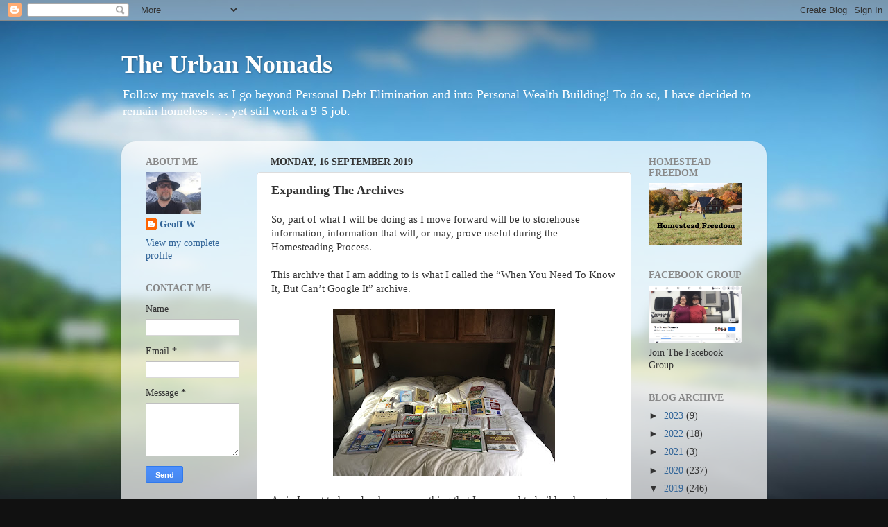

--- FILE ---
content_type: text/html; charset=UTF-8
request_url: https://www.theurbannomads.ca/b/stats?style=BLACK_TRANSPARENT&timeRange=ALL_TIME&token=APq4FmCaFPALmr6uaxcjO9YVFEgzQrrHsgEdzU_Vo4MJzp1LN7wTX0ESdvrJRasYnFda3LNUaMl2fVFpZUIY3mDRSMYLy7zO_A
body_size: 47
content:
{"total":1670583,"sparklineOptions":{"backgroundColor":{"fillOpacity":0.1,"fill":"#000000"},"series":[{"areaOpacity":0.3,"color":"#202020"}]},"sparklineData":[[0,18],[1,21],[2,13],[3,17],[4,27],[5,30],[6,39],[7,44],[8,57],[9,34],[10,16],[11,8],[12,24],[13,40],[14,38],[15,39],[16,21],[17,83],[18,93],[19,100],[20,63],[21,46],[22,53],[23,53],[24,36],[25,32],[26,42],[27,33],[28,61],[29,24]],"nextTickMs":720000}